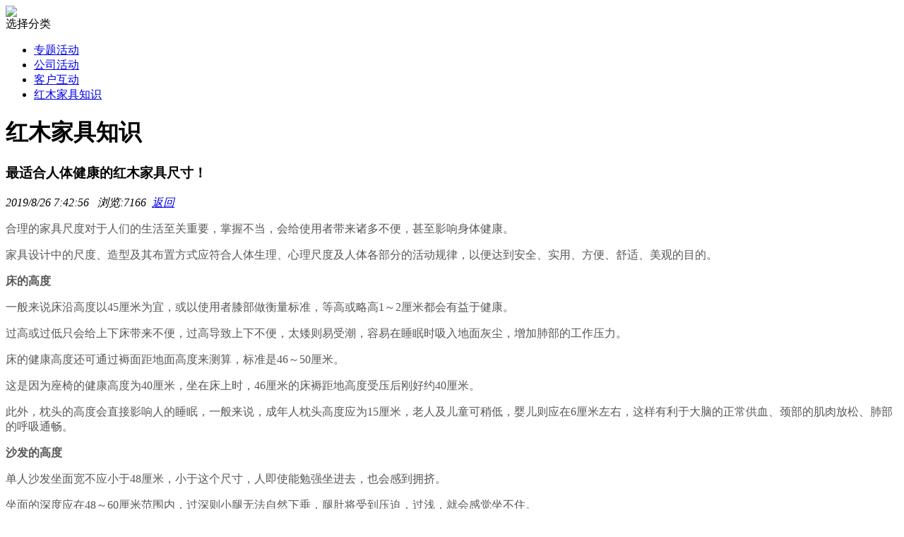

--- FILE ---
content_type: text/html; charset=utf-8
request_url: http://www.nanaholyjd.com/wap/news200-0.shtml
body_size: 12883
content:
<!DOCTYPE html PUBLIC "-//W3C//DTD XHTML 1.0 Transitional//EN" "http://www.w3.org/TR/xhtml1/DTD/xhtml1-transitional.dtd">
<html xmlns="http://www.w3.org/1999/xhtml">
<head>
<meta http-equiv="Content-Type" content="text/html; charset=utf-8" />
<meta name="viewport" content="width=device-width,height=device-height,inital-scale=1.0,maximum-scale=1.0,user-scalable=no;">
<meta name="apple-mobile-web-app-capable" content="yes">
<meta name="apple-mobile-web-app-status-bar-style" content="black">
<meta name="format-detection" content="telephone=no">
<!-- TemplateBeginEditable name="doctitle" -->
<title>最适合人体健康的红木家具尺寸！-年年红_红木家具厂_红木家具价格_红木家具-年年红家具</title>
<meta name="keywords" content="红木家具,花梨木家具,古典家具,红木沙发,东阳红木,红木家具厂,红木家具价格,红木家具图片,红木家具价格及图片" />
<meta name="description" content="最适合人体健康的红木家具尺寸！红木家具,花梨木家具,古典家具,红木沙发,东阳红木,红木家具厂,红木家具价格,红木家具图片,红木家具价格及图片" />
    <link href="/templates/wap/css/3gnav.css" rel="stylesheet" type="text/css" />
    <link href="/templates/wap/css/plugmenu.css" rel="stylesheet" type="text/css" />
    <script src="/templates/wap/js/audio.min.js" type="text/javascript"></script>
    <script src="/templates/wap/js/navz.js" type="text/javascript"></script>
    <script type="text/javascript" src="/templates/wap/js/jquery-1.9.1.min.js"></script>
    <script type="text/javascript" charset="utf-8" src="/templates/wap/js/cordova-2.0.0.js"></script>
</head>
<body >
    <div class="wrap">
        <div id="mcover" onclick="document.getElementById('mcover').style.display='';">
            <img src="/templates/wap/images/guide.png" />
        </div>
        <div id="ui-header">
            <div class="fixed">
                <a class="ui-title" id="popmenu">选择分类</a>
                <a class="ui-btn-left_pre" href="javascript:history.go(-1)"></a>
                <a class="ui-btn-right_home" href="/wap/index.shtml"></a>
            </div>
        </div>
        <div id="overlay"></div>
        <div id="win">
            <ul class="dropdown">

                
                <li><a href="/wap/news-134-0-0.shtml">专题活动</a></li>
                
                <li><a href="/wap/news-190-0-0.shtml">公司活动</a></li>
                
                <li><a href="/wap/news-290-0-0.shtml">客户互动</a></li>
                
                <li><a href="/wap/news-319-0-0.shtml">红木家具知识</a></li>
                
                <div class="clr"></div>
            </ul>
        </div>



        <div class="header" style="position: relative;"><h1 id="activity-name">红木家具知识</h1></div>
        <div class="text" id="content">
            <div class="newcontent">
                <h3>最适合人体健康的红木家具尺寸！</h3>
                <i class="date_i">2019/8/26 7:42:56&nbsp;&nbsp;&nbsp;浏览:7166&nbsp;&nbsp;<a href="javascript:history.go(-1);" >返回</a></i>
                <div class="content"> <p style="color:#595757;font-family:&quot;font-size:14px;text-indent:2em;">
	<span style="font-family:宋体, SimSun;">合理的家具尺度对于人们的生活至关重要，掌握不当，会给使用者带来诸多不便，甚至影响身体健康。</span>
</p>
<p style="color:#595757;font-family:&quot;font-size:14px;text-indent:2em;">
	<span style="font-family:宋体, SimSun;">家具设计中的尺度、造型及其布置方式应符合人体生理、心理尺度及人体各部分的活动规律，以便达到安全、实用、方便、舒适、美观的目的。</span>
</p>
<p style="color:#595757;font-family:&quot;font-size:14px;text-indent:2em;">
	<strong><span style="font-family:宋体, SimSun;">床的高度&nbsp;</span></strong>
</p>
<p style="color:#595757;font-family:&quot;font-size:14px;text-indent:2em;">
	<span style="font-family:宋体, SimSun;">一般来说床沿高度以45厘米为宜，或以使用者膝部做衡量标准，等高或略高1～2厘米都会有益于健康。</span>
</p>
<p style="color:#595757;font-family:&quot;font-size:14px;text-indent:2em;">
	<span style="font-family:宋体, SimSun;">过高或过低只会给上下床带来不便，过高导致上下不便，太矮则易受潮，容易在睡眠时吸入地面灰尘，增加肺部的工作压力。</span>
</p>
<p style="color:#595757;font-family:&quot;font-size:14px;text-indent:2em;">
	<span style="font-family:宋体, SimSun;">床的健康高度还可通过褥面距地面高度来测算，标准是46～50厘米。</span>
</p>
<p style="color:#595757;font-family:&quot;font-size:14px;text-indent:2em;">
	<span style="font-family:宋体, SimSun;">这是因为座椅的健康高度为40厘米，坐在床上时，46厘米的床褥距地高度受压后刚好约40厘米。</span>
</p>
<p style="color:#595757;font-family:&quot;font-size:14px;text-indent:2em;">
	<span style="font-family:宋体, SimSun;">此外，枕头的高度会直接影响人的睡眠，一般来说，成年人枕头高度应为15厘米，老人及儿童可稍低，婴儿则应在6厘米左右，这样有利于大脑的正常供血、颈部的肌肉放松、肺部的呼吸通畅。</span>
</p>
<p style="color:#595757;font-family:&quot;font-size:14px;text-indent:2em;">
	<strong><span style="font-family:宋体, SimSun;">沙发的高度&nbsp;</span></strong>
</p>
<p style="color:#595757;font-family:&quot;font-size:14px;text-indent:2em;">
	<span style="font-family:宋体, SimSun;">单人沙发坐面宽不应小于48厘米，小于这个尺寸，人即使能勉强坐进去，也会感到拥挤。</span>
</p>
<p style="color:#595757;font-family:&quot;font-size:14px;text-indent:2em;">
	<span style="font-family:宋体, SimSun;">坐面的深度应在48～60厘米范围内，过深则小腿无法自然下垂，腿肚将受到压迫，过浅，就会感觉坐不住。</span>
</p>
<p style="color:#595757;font-family:&quot;font-size:14px;text-indent:2em;">
	<span style="font-family:宋体, SimSun;">坐面的高度应在36～42厘米范围内，过高，就像坐在椅子上，感觉不舒适，过低，坐下去站起来都会感到很困难。</span>
</p>
<p style="color:#595757;font-family:&quot;font-size:14px;text-indent:2em;">
	<span style="font-family:宋体, SimSun;">双人或三人沙发的坐面高度与单人沙发的坐面高度标准一致，坐面宽度则有相应变化。</span>
</p>
<p style="color:#595757;font-family:&quot;font-size:14px;text-indent:2em;">
	<span style="font-family:宋体, SimSun;">三人沙发每个人的坐面间距以45～48厘米为宜，双人沙发的坐面间距可以更大，一般为50厘米，视使用者胖瘦而定。</span>
</p>
<p style="color:#595757;font-family:&quot;font-size:14px;text-indent:2em;">
	<span style="font-family:宋体, SimSun;">沙发扶手一般高56～60厘米，如果没有扶手，而用角几过渡的话，角几的高度应为60厘米，以方便枕手或取物。</span>
</p>
<p style="color:#595757;font-family:&quot;font-size:14px;text-indent:2em;">
	<strong><span style="font-family:宋体, SimSun;">桌椅的高度</span></strong>
</p>
<p style="color:#595757;font-family:&quot;font-size:14px;text-indent:2em;">
	<span style="font-family:宋体, SimSun;">桌椅高度应以人的坐位(坐骨关节点)基准点为准进行测量和设计，高度通常定在39～42厘米之间。</span>
</p>
<p style="color:#595757;font-family:&quot;font-size:14px;text-indent:2em;">
	<span style="font-family:宋体, SimSun;">小于38厘米会使膝盖拱起引起不舒适感，并增加起立时的难度，椅子高度大于下肢长度5厘米时，体压分散至大腿，使大腿内侧受压，易造成下腿肿胀。</span>
</p>
<p style="color:#595757;font-family:&quot;font-size:14px;text-indent:2em;">
	<strong><span style="font-family:宋体, SimSun;">餐桌的高度</span></strong>
</p>
<p style="color:#595757;font-family:&quot;font-size:14px;text-indent:2em;">
	<span style="font-family:宋体, SimSun;">标准高度72厘米左右，这是桌子的合适高度，一般餐椅的高度为45厘米较为舒适。</span>
</p>
<p style="color:#595757;font-family:&quot;font-size:14px;text-indent:2em;">
	<span style="font-family:宋体, SimSun;">如果高度太高，会使用餐不太舒适，同时还要为在桌子四周就餐的人留出活动的空间，以便进出自由。</span>
</p>
<p style="color:#595757;font-family:&quot;font-size:14px;text-indent:2em;">
	<strong><span style="font-family:宋体, SimSun;">厅柜的高度&nbsp;</span></strong>
</p>
<p style="color:#595757;font-family:&quot;font-size:14px;text-indent:2em;">
	<span style="font-family:宋体, SimSun;">40厘米高的低柜，这是一般坐面的高度，正好与沙发形成交流的高度。</span>
</p>
<p style="color:#595757;font-family:&quot;font-size:14px;text-indent:2em;">
	<span style="font-family:宋体, SimSun;">60～70厘米高的低柜兼做展示柜或放置电视都能获得比较理想的效果，这是适合大多数东方人的健康高度，这个高度对视线的回应及时而有效。</span>
</p>
<p style="color:#595757;font-family:&quot;font-size:14px;text-indent:2em;">
	<span style="font-family:宋体, SimSun;">高柜最高处距房顶应维持40～60厘米距离，过高会产生压迫感，过低视线则容易忽略中心高度，造成视觉的分散。</span>
</p>
<p style="color:#595757;font-family:&quot;font-size:14px;text-indent:2em;">
	<span style="font-family:宋体, SimSun;">柜子搁板的层间高度不应小于22厘米，小于这个尺寸会放不进32开本的书籍。</span>
</p>
<p style="color:#595757;font-family:&quot;font-size:14px;text-indent:2em;">
	<span style="font-family:宋体, SimSun;">考虑到摆放杂志、影集等规格较大的物品，搁板层间高一般选择30～35厘米为宜。</span>
</p>
<p style="color:#595757;font-family:&quot;font-size:14px;text-indent:2em;">
	<span style="font-family:宋体, SimSun;">健康高度在家具设计中的应用，特别强调家具在使用过程中人体生理及心理的反应，根据使用者的立位、坐位和卧位的基准点来规范家具的基本尺度及家具间的相互关系，这是挑选家具的首要标准。</span>
</p></div>
                <div class="p_n_b">上一篇:<span class="artPrevLink"><a href="/news201-0.shtml" title="明式红木书房家具独特的洒脱与清雅">明式红木书房家具独特的洒脱与清雅</a></span> <br />下一篇:<span class="artNextLink"><a href="/news199-0.shtml" title="看红木家具 第一眼看造型">看红木家具 第一眼看造型</a></span> <br /><br /></div>
            </div>
            
        </div>
        <div class="foot-text">
     <span style="white-space:normal;">2012-2024&nbsp; 版权所有：<span style="white-space:normal;">年年红家具 </span></span>
</div>
<div id="mess_share">
    <div id="share_1">
        <button class="button2" onclick="document.getElementById('mcover').style.display='block';"><img src="/templates/wap/images/icon_msg.png" />&nbsp;发送给朋友</button>
    </div>
    <div id="share_2">
        <button class="button2" onclick="document.getElementById('mcover').style.display='block';"><img src="/templates/wap/images/icon_timeline.png"  />&nbsp;分享到朋友圈</button>
    </div>
    <div class="clr"></div>
</div>
<a class="footer" href="#" target="_self"><span class="top">返回顶部</span></a><div class="plug-div">
    <div class="plug-phone">
        <div class="plug-menu themeStyle"><span class="close"></span></div>
        <div class="themeStyle plug-btn plug-btn1 close"><a href="tel:15068063333"><span style="background-image: url(/templates/wap/images/plugmenu1.png);"></span></a></div>

        <div class="themeStyle plug-btn plug-btn2 close"><a href="http://j.map.baidu.com/lrfQP" id="lbs"><span style="background-image: url(/templates/wap/images/plugmenu3.png);"></span></a></div>

        <div class="themeStyle plug-btn plug-btn3 close"><a href="sms:15068063333"><span style="background-image: url(/templates/wap/images/plugmenu4.png);"></span></a></div>

        <div class="themeStyle plug-btn plug-btn4 close"><a href="/wap/index.shtml"><span style="background-image: url(/templates/wap/images/plugmenu6.png);"></span></a></div>
        <div class="plug-btn plug-btn5 close"></div>
    </div>
</div>
<script src="/templates/wap/js/zepto.min.js" type="text/javascript"></script>
<script src="/templates/wap/js/plugmenu.js" type="text/javascript"></script>


    </div>
</body>
</html>